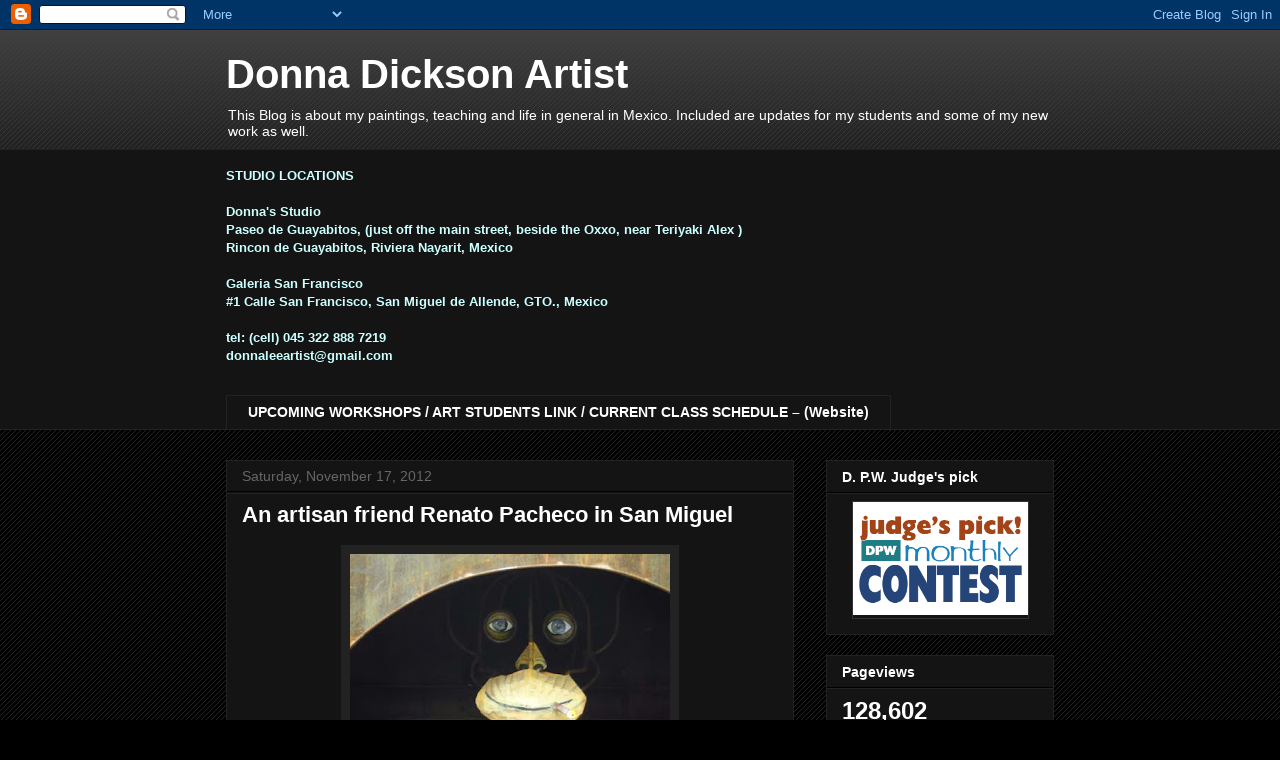

--- FILE ---
content_type: text/html; charset=UTF-8
request_url: https://donnadickson.blogspot.com/b/stats?style=BLACK_TRANSPARENT&timeRange=ALL_TIME&token=APq4FmCCryMaLZOB8MVjgSiOgxgKJBtoXNJzoFT4_0W1rUOsXotqfCkJKy2hFGyxht-dK44siZxr0qhurx7mibSQwixLrJASig
body_size: -16
content:
{"total":128602,"sparklineOptions":{"backgroundColor":{"fillOpacity":0.1,"fill":"#000000"},"series":[{"areaOpacity":0.3,"color":"#202020"}]},"sparklineData":[[0,8],[1,7],[2,18],[3,3],[4,6],[5,5],[6,48],[7,13],[8,63],[9,21],[10,19],[11,19],[12,15],[13,38],[14,43],[15,24],[16,8],[17,10],[18,10],[19,11],[20,8],[21,63],[22,15],[23,9],[24,19],[25,98],[26,50],[27,58],[28,12],[29,5]],"nextTickMs":1800000}